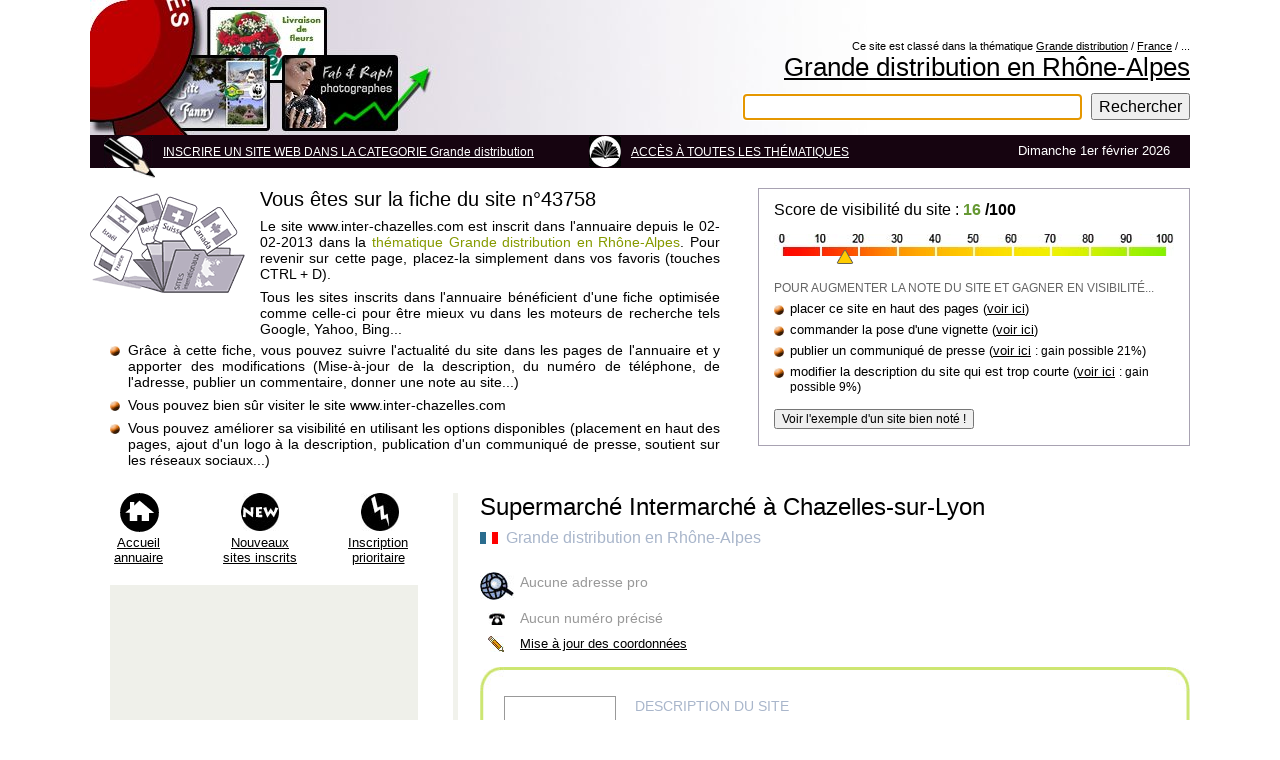

--- FILE ---
content_type: text/html; charset=utf-8
request_url: https://www.google.com/recaptcha/api2/aframe
body_size: 266
content:
<!DOCTYPE HTML><html><head><meta http-equiv="content-type" content="text/html; charset=UTF-8"></head><body><script nonce="03WHraaxjJ_TUYsC3MoQaA">/** Anti-fraud and anti-abuse applications only. See google.com/recaptcha */ try{var clients={'sodar':'https://pagead2.googlesyndication.com/pagead/sodar?'};window.addEventListener("message",function(a){try{if(a.source===window.parent){var b=JSON.parse(a.data);var c=clients[b['id']];if(c){var d=document.createElement('img');d.src=c+b['params']+'&rc='+(localStorage.getItem("rc::a")?sessionStorage.getItem("rc::b"):"");window.document.body.appendChild(d);sessionStorage.setItem("rc::e",parseInt(sessionStorage.getItem("rc::e")||0)+1);localStorage.setItem("rc::h",'1769906525067');}}}catch(b){}});window.parent.postMessage("_grecaptcha_ready", "*");}catch(b){}</script></body></html>